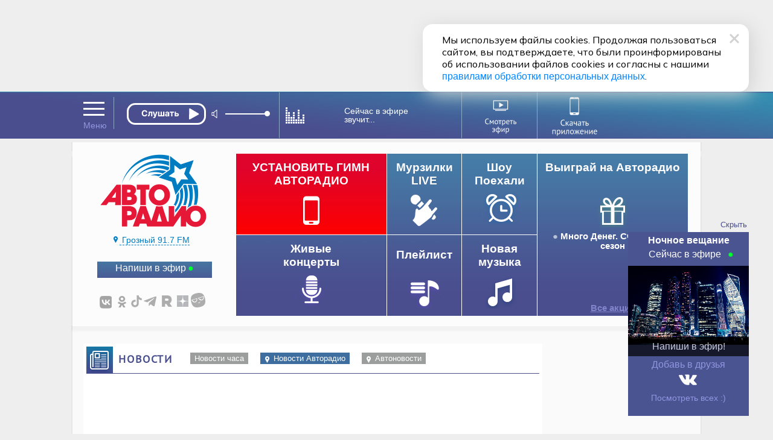

--- FILE ---
content_type: text/html; charset=utf-8
request_url: https://www.avtoradio.ru/arnews/city/479
body_size: 13057
content:
     
 
 
        
    
                                            
                                                                     
                         
<!DOCTYPE html>
<html lang="ru">
<head>
     
            
    <title>Новости Авторадио - Авторадио Грозный (Чеченская республика) 91.7 FM</title>
    <meta charset="UTF-8">
    <meta name="viewport" content="1016" />
    <meta name="description" content="Авторадио — Новости Авторадио">
    <meta name="keywords" content="АвторадиоНовости Авторадио">
    <link rel="image_src" href="https://www.avtoradio.ru/design/images/site-design/avtoradio-logo.jpg" />
    <meta property="og:image" content="https://www.avtoradio.ru/design/images/site-design/avtoradio-logo.jpg" />
    <meta property="og:title" content="Авторадио — Новости Авторадио" />
    <meta property="og:description" content="Авторадио — Новости Авторадио Авторадио — Новости Авторадио" />
    <link rel="icon" href="https://www.avtoradio.ru/favicon.ico" type="image/png">
    <link rel="apple-touch-icon-precomposed" href="/design/images/icons/apple-touch-icon-precomposed.png"/>
    <link rel="apple-touch-icon" sizes="152x152" href="/design/images/icons/touch-icon-ipad.png">
    <link rel="apple-touch-icon" sizes="180x180" href="/design/images/icons/touch-icon-iphone-retina.png">
    <link rel="apple-touch-icon" sizes="167x167" href="/design/images/icons/touch-icon-ipad-pro.png">       
        
    <script src="https://yastatic.net/pcode/adfox/loader.js"></script>
        <script type="text/javascript" src="https://s3.wi-fi.ru/mtt/configs/sites/avtoradio.js" async nocache></script>
<script>
document.addEventListener('DOMContentLoaded', function(){
    try {
        if (window.MTT) {
            window.MTT.dmp({ useSegments: true });
            function TMPCounter(path){
                let img = document.createElement("IMG");
                img.src = path;
                img.height = 1;
                img.width = 1;
                img.style.display = 'none';
                document.body.appendChild(img);
            }
            TMPCounter('https://tms.dmp.wi-fi.ru/?dmpkit_cid=81460eb5-647b-4d9b-a3e3-7863f294c3da&dmpkit_evid=ab914581-c2bd-45ef-9242-3128c73c48c5&g_adv=gpm_partners');
            TMPCounter('https://d.wi-fi.ru/b/v1/sync?cb=google&mti=1');
            TMPCounter('https://d.wi-fi.ru/b/v1/sync?cb=otm&mti=1');
            TMPCounter('https://d.wi-fi.ru/b/v1/sync?cb=yandex&mti=1');
            TMPCounter('https://d.wi-fi.ru/b/v1/sync?cb=dmp&mti=1');
        }
    } catch (error) {
        console.error(error);
    }
});
</script> 
<link rel="stylesheet" href="https://cdn2.avtoradio.ru/design/include/min/avtoradio_animation.min.css?v=1760346825">
<link rel="stylesheet" href="https://cdn0.avtoradio.ru/vendorjs/jquery-ui/jquery-ui.min.css?v=1711527093"><script type="text/javascript">(window.Image ? (new Image()) : document.createElement('img')).src = location.protocol + '//vk.com/rtrg?r=u*el*CJn8B4tNXkeseSF*HfeZ*AOvY3X85P2/Z6Nn2/fnVJ*iNs23wiLVepmteloKaqfMtpym0V9P4OELvLrIiMDj3S0r*2LA9Y7JpSUqZlVJZfcSrPNXlpu8gus*a8AwTUlhvlAiSW5Iq55yIvZrHhChP*hWepiZtD/lziOtFM-&pixel_id=1000038871';</script>
</head>
<body   >
<style>
.D_Top{margin:1px auto;max-width: 1024px;width: 100%;height: 150px;}
/*.D_Top.move {display:none}*/
.block-menu-wrap{
    top: 84px !important;
	height: 316px;
}
.header.move{
    margin-top: 0px;
}
.block-menu-wrap.move{
	height: 316px;
    top: -100px;
}
.header{
    position: sticky !important;
}
.block-menu {
    margin-top: 25px;
}
</style>
<div class="D_Top">
    <div id="GPM_avtoradio_D_Top"></div>
</div><div class="pr wide ma block block-menu-wrapper ">
    <div class="block-menu-wrap wide pa "></div>
</div>
    
<div id="header" class="header wide pr">
    <div id="city-list-selector" class="city-slider pa">
    
    <style>
    .block-menu-logo {z-index:100 !important;}
    body {overflow-y: scroll !important;}
    .D_Top{display:block !important; }
</style></div> 
      <div class="header-block fix ma pr">
        <div class="header-menu icon-set pa" onMouseOver="MP.ShowBlock('header-menu-drop');"  onMouseOut="MP.HideBlock('header-menu-drop'); "></div>
        
              
      
            	      
                        
      <div class="header-player pa z100" id="main-radio">
    
            <div class="header-player-block pr">
    <div class="header-player-text pa  ml5">  </div>
    <div class="header-player-upp pa">
        <div class="radio-player pa">
            <div class="mefir_player">
                                                                                                                                            <div class="mplayer-wraper"> 
    	<div
    	    class="mplayer-block-play"
    	    
	    >
            <button
    	        class="toggleplayer play left" 
    	        type="button"
    	        data-player-button="avtoradio-main-player"
                                    onclick="ym(50976755,'reachGoal','clickPlayMainAvtoradio'); return true;"
                            ></button>
    	</div>
    	        	
    	        	<div class="mplayer-block-volume" id="volume-avtoradio-main-player">
        	    <div id="soundSlider-block">
                    <div class="player-volume">
                        <button class="icon icon-volume" data-volume-icon="avtoradio-main-player"></button>
                        <div class="sliderStrip  left" data-volume="avtoradio-main-player">
                            <div class="sliderBack" data-volume-line="avtoradio-main-player"></div>
                            <button class="sliderThumb" data-volume-button="avtoradio-main-player" type="button"></button>
                        </div>
                    </div>
                </div>
        	</div>
    	    	    </div>
                
                    <script src="//x.instreamatic.com/mark/idsync.js?site_id=346"></script>
    <script src="https://cdn2.avtoradio.ru/static/js/library/mills/dist/mills.1.4.6.min.js"></script>
    <script>
        try {
            document.addEventListener("DOMContentLoaded", function() {
                const options = {
                    place: 44,
                    advInterval: 600, 
                    repeatInterval: 60, 
                    actionsLimit: 20, 
                    titlesTrigger: false, 
                    fadeOverlay: 200, 
                    hideBannerInterval: 35, 
                    VASTRequestTimeout: 3000, 
                    bannerBottomMargin: 100, 
                    playerVolume: 95, 
                    // allowContent: [`stream`, `sample`, `podcast`], 
                    partners: [
                                                {
    "link": "https://yandex.ru/ads/adfox/271868/getCode?p1=cbuuq&p2=gaxi",
    "counters": {},
    "partnerName": "Name",
    "content": "",
    "partnerID": 1127,
    "placeID": 44
},                                                {
    "link": "https://yandex.ru/ads/adfox/277740/getCode?p1=dkdox&p2=gdol",
    "counters": {},
    "partnerName": "GPMAdv",
    "content": "",
    "partnerID": 4531,
    "placeID": 44
}                                            ]
                };
                new Mills(options);
                MillsChecker = () => {
                    document.addEventListener(`millsQuery`, ({ detail: { data = {}}}) => {
                        const { partnerName } = data;
                        console.log(`Отправляем запрос к партнеру ${partnerName}`);
                    });
                    document.addEventListener(`millsQueryEmpty`, ({ detail: { data = {}}}) => {
                        const { partnerName } = data;
                        console.log(`Пришел пустой ответ от партнера ${partnerName}`);
                    });
                    document.addEventListener(`millsQueryError`, ({ detail: { data = {}}}) => {
                        const { partnerName } = data;
                        console.log(`Ошибка запроса к партнеру ${partnerName}`);
                    });
                    document.addEventListener(`millsStart`, ({ detail: { data = {}}}) => {
                        const { partnerName } = data;
                        console.log(`Проигрываем рекламный блок от партнера ${partnerName}`);
                    });
                    document.addEventListener(`millsEnd`, ({ detail: { data = {}}}) => {
                        const { partnerName } = data;
                        console.log(`Закончили проигрывать рекламный блок от партнера ${partnerName}`);
                    });
                    document.addEventListener(`millsPlay`, ({ detail: { data= {}}}) => {
                        const { partnerName } = data;
                        console.log(`Продолжили воспроизведение после паузы у партнера ${partnerName}`);
                    });
                    document.addEventListener(`millsPause`, ({ detail: { data = {}}}) => {
                        const { partnerName } = data;
                        console.log(`Поставили на паузу воспроизведение рекламного блока от партнера ${partnerName}`);
                    });
                    document.addEventListener(`millsFirstQuartile`, ({ detail: { data = {}}}) => {
                        const { partnerName } = data;
                        console.log(`Проиграли 1/4 рекламного блока от партнера ${partnerName}`);
                    });
                    document.addEventListener(`millsMidpoint`, ({ detail: { data= {}}}) => {
                        const { partnerName } = data;
                        console.log(`Проиграли 1/2 рекламного блока от партнера ${partnerName}`);
                    });
                    document.addEventListener(`millsThirdQuartile`, ({ detail: { data = {}}}) => {
                        const { partnerName } = data;
                        console.log(`Проиграли 3/4 рекламного блока от партнера ${partnerName}`);
                    });
                    document.addEventListener(`millsTimeout`, ({ detail: { data = {}}}) => {
                        const { partnerName } = data;
                        console.log(`Рекламный блок пропущен из-за таймаута`);
                    });
                };
                document.addEventListener(`DOMContentLoaded`, () => {
                    MillsChecker();
                });                     
            });
        } catch (error) {
            console.error(error);
        }
    </script>
            </div>
        </div>
    </div>
    <div class="header-player-city pa point"  ><a href="#main-radio-select" class="toggle"></a>
    </div>
</div>
<div class="header-player-listern pa">
    
</div>
<style>
#soundSlider-block{
    height: 1px;
}
.mefir_player .mplayer-block-play .stop, 
.mefir_player .mplayer-block-play .pause, 
.mefir_player .mplayer-block-play .play {
  width: 132px;
  height: 36px;
}
.mefir_player .mplayer-block-volume {
  width: 45%;
  height: 1px;
}
.radio-player {
  top: -4px;
  left: 10px;
  width: 269px !important;
  overflow: hidden;
}
.mefir_player .mplayer-block-play {
  width: 36px;
  text-align: center;
}
.mefir_player .mplayer-wraper {
  width: 253px;
  position: relative;
  height: 40px  !important;
  overflow: inherit;
}
.mefir_player #soundSlider-block .player-volume {
  margin: 13px 0px 0px 120px !important;
  height: 26px;
}
.radio-player {
  top: 5px;
  left: -110px;
  width: 269px !important;
  overflow: inherit;
}
.mefir_player .mplayer-block-play .play::before {
  font-family: inherit !important;
  content: '';
  text-align: center;
  width: 131px !important;
  display: block;
  height:36px;
  background: url('/design/images/site-design/online/play_ar.svg') no-repeat;
  margin: 2px 0 0 12px;
}
.mefir_player .mplayer-block-play .toggleplayer:not(.play)::before,
.mefir_player .mplayer-block-play .stop::before,
.mefir_player .mplayer-block-play .pause::before {
  font-family: inherit !important;
  content: '';
  text-align: center;
  width: 131px !important;
  display: block;
  height:36px;
  background: url('/design/images/site-design/online/stop_ar.svg') no-repeat;
  margin:2px 0 0 12px;
}
</style>
    
        
    <!-- IS HLS = 1 -->
    <!-- GLOB: 479 https://hls-01-gpm.hostingradio.ru/avtoradio8712/playlist.m3u8 -->
    
    <audio
        data-player="avtoradio-main-player"
        data-playlist="https://hls-01-gpm.hostingradio.ru/avtoradio8712/playlist.m3u8"
        data-idstation="479"
                                data-station="avtoradio8712"
            data-source="metadata"
            data-source-offset="0"
            data-source-type="channel"
                data-player-channel="Avtoradio"
        data-prefixchannel="www.avtoradio.ru"
        data-outreach="true"
        
        data-typecontent="stream"
        data-volume="100"
        data-counters="streamStart:50976755:clickOnTurnOnButton"
        preload="none"
    ></audio>
</div>        <div class="header-nowefir pr">
    <div id="header-nowefir"  class="point pr">
        
    
        
    <img class="equalizer pa" src="/design/images/site-design/equalizer.gif">
    
    	      
     
             
    <div class="TitleSongAir header-nowefir-songtitle l60  none" data-callback="Avtoradio.parseTitleSong" data-prefixchannel="www.avtoradio.ru" data-idstation="479" data-sourse="websockets">Сейчас в эфире <br>звучит...</div>
    </div>
            <style>
        .equalizer      {display:block !important;}
        .TitleSongAir   {display:block;cursor:default;display:flex !important;align-content:center;justify-content:center;flex-wrap: wrap;}
        .header-nowefir {cursor:default;border-right: solid 1px #8ba9c6 !important;}
        .header-nowefir, .header-player {border-left: solid 1px #8ba9c6 !important;}
        .city-slogan    {display:none  !important;}
        .header-menu, .point, .radio-button.play {cursor: default;}
        </style>
    </div>        
        
        <div class="header-transl pr" id="header-studia">
                <a href="/onair-video">
                    <img class="icon pr" src="/design/images/site-design/header/header-studia.svg" width="120" height="60" alt="Смотреть эфир">
                </a>
            </div>
            
            
            <a 
                href="https://www.avtoradio.ru/apps" 
                onclick="ym(50976755,'reachGoal','ClikcDownloadappmenu'); return true;"
                class="header-smart pr" 
            >
                <img src="/design/images/site-design/header/DownloadApp.svg" alt="Скачать приложение">
            </a>
        
            
    
    
    
    
    
    
    
    
    
    
    
    
    
    
    
    
    
        
        
        
        <link rel="stylesheet" href="https://www.avtoradio.ru/static/js/library/player/examples/styles.css">
<link rel="stylesheet" href="/design/include/site-design/player_subchannel.css?v=1769048653">
<div class="header-player-subchannel disabled pr">
    <div class="header-player-text-subchannel pa">Слушать Online</div>
    <div class="header-player-stream pa z100">
        <button
            class="go_to_stream"
            type="button"
            
            data-player-button="avtoradio-main-player"
            data-return-button="true"
        >← Слушать эфир</button>
    </div>
</div>
<style>
.header-player-text-subchannel {
       font-size: 10px;
        top: 48px;
        left: 8px;
}
.header-player-subchannel {
        background: none;
}
.go_to_stream {
    position: relative;
    top: 46px;
    left: 160px;
}
#header.move .header-player-subchannel{
    z-index: 1 !important;
    height: 1px;
}
.header-player-subchannel {
  height: 1px !important;
}
#header .header-player-subchannel {
  top: -64px;
    z-index: 1 !important;
    height: 1px !important;
}
.header-player {
    height: 53px;
}
.header-player-listern { display: none; }
</style>    </div>
</div>
    <style>
        .header-nowefir {
          top: 0px !important;
        }
        .header {
            height: 78px;
        }
        .header-smart, .header-smart:hover {
              top: 3px;
              width: 108px;
              left: 321px;
        }
        #header.move .header-smart {
              left: 460px;
              opacity: 1;
        }
        #header.move .header-transl {
          left: 480px;
          top: 0px;
          transition: all .2s ease-in;
          border-right: solid 1px #8ba9c6;
        }
        .header-transl {
          border-right: solid 1px #8ba9c6;
          width: 120px;
          height: 70px !important;
          top: 1px;
          left: 328px;
          color: #fff;
          text-align: right;
          vertical-align: middle;
          display: table-cell;
          transition: all .5s ease-in;
          z-index: 4;
        }
        .header-nowefir {
          top: -2px;
        }
        
        .header-transl a {
          height: 53px;
          margin: 0px;
          padding: 0px;
          width: 40px !important;
          vertical-align: middle;
          display: table-cell;
          z-index: 102;
          left: 0px   !important;
          position: relative;
        }
        .header-transl .icon{
            left: 0px;
            top: 2px;
            width: 120px;
            height: 70px;
        }
        .header-search {
          width: 23px;
          height: 30px;
          right: 0px;
          top: 24px;
          vertical-align: middle;
          display: table-cell;
        }
        #header .header-smart {
          opacity: 1 !important;
          left: 320px;
        }
    </style>
<style>
/*** ПЛЕЕР ЭФИРА ***/
/***ползунок со звуком-***/
.mefir_player #soundSlider-block .player-volume {margin: 13px 0px 0px 161px;}
.mefir_player #soundSlider-block .player-volume .icon-volume {color: #fff;width:auto;height:auto;font-style:normal;display:inline-block;width:20px;cursor:pointer;}
.mefir_player #soundSlider-block .player-volume .icon-volume:before {
    font-family:inherit;  speak: inherit; font-style: inherit; 
    font-weight: inherit; font-variant: inherit; text-transform: inherit; line-height: inherit;
    -webkit-font-smoothing: antialiased; -moz-osx-font-smoothing: grayscale; content: '';
    background: url('/static/js/library/player/examples/speaker.svg') no-repeat !important;
    filter: invert(100%);
    width: 14px;
    height: 14px;
    display: block;
}
.mefir_player #soundSlider-block .player-volume .icon-volume.icon-volume-off {height:auto;font-style:inherit;}
.mefir_player #soundSlider-block .player-volume .icon-volume.icon-volume-off:before {
    font-family:inherit; speak: inherit; 
    font-style: inherit; font-weight: inherit; 
    font-variant: inherit; text-transform: inherit; line-height: inherit; 
    -webkit-font-smoothing: antialiased; -moz-osx-font-smoothing: grayscale;content: '';
    background: url('/static/js/library/player/examples/mute.svg') no-repeat !important;
    filter: invert(100%);
    width: 14px;
    height: 14px;
    display: block;
}
.mefir_player #soundSlider-block .sliderStrip {display:inline-block;border-radius: 5px; width: 65px; position: relative; height: 2px; margin: -10px 0 0 25px; cursor: pointer; background-color: #697DAB;display: block;}
.mefir_player #soundSlider-block .sliderThumb {width: 9px; height: 9px; border-radius: 50%; position: absolute; left: 0; top: -4px; cursor: pointer;  background-color: #fff; }
.mefir_player #soundSlider-block .sliderThumb:hover {box-shadow: inherit;}
.mefir_player #soundSlider-block .sliderThumb:active {background-color: #fff;}
/***кнопка play_pause-***/
.mefir_player #soundSlider-block .sliderBack {width: 0%; height: 2px; position: absolute; left: 0; top: 0; background-color: #fff; }
.mefir_player .mplayer-block-play .stop, 
.mefir_player .mplayer-block-play .pause, 
.mefir_player .mplayer-block-play .play {color:#fff;font-size:28px;display:block;width: 29px;height: 29px;}
.mefir_player .mplayer-block-play .stop:hover, 
.mefir_player .mplayer-block-play .pause:hover, 
.mefir_player .mplayer-block-play .play:hover {text-decoration:none;border-bottom:none;}
.mefir_player .mplayer-block-play .stop:active, 
.mefir_player .mplayer-block-play .pause:active, 
.mefir_player .mplayer-block-play .play:active {color:#90C5F7;text-decoration:none;border-bottom:none;-webkit-transition: all 40ms ease-in-out;-moz-transition: all 40ms ease-in-out;-o-transition: all 40ms ease-in-out;transition: all 40ms ease-in-out;}
.mefir_player .mplayer-block-play .play:before {font-family:inherit  !important;  speak: none; font-style: normal; font-weight: normal; font-variant: normal; text-transform: none; line-height: 1;
   -webkit-font-smoothing: antialiased; -moz-osx-font-smoothing: grayscale;content: '';text-align:center;}
.mefir_player .mplayer-block-play .stop:before,
.mefir_player .mplayer-block-play .pause:before {font-family:inherit;  speak: none; font-style: normal; font-weight: normal; font-variant: normal; text-transform: none;  line-height: 1; -webkit-font-smoothing: antialiased; -moz-osx-font-smoothing: grayscale;content: '';text-align:center;}
.mefir_player .mplayer-block-play .left {float: left;}
/***каркас плеера-***/
.mefir_player .mplayer-wraper {width:253px;position:relative;height:36px;overflow:hidden;}
.mefir_player .mplayer-wraper:after, 
.mefir_player .mplayer-wraper:before {display: table;content: " ";-webkit-box-sizing: border-box;-moz-box-sizing: border-box;box-sizing: border-box;clear: both;}
.mefir_player .mplayer-block-play, 
.mefir_player .mplayer-block-volume {float:left; height:1px;}
.mefir_player .mplayer-block-play {width:30px;text-align:center;}
.mefir_player .mplayer-block-volume {width:45%;}
</style>     
 
 
        
    
                                            
                                                                <div class="block-menu wide">
    <div class="block-menu-block fix ma pr">
        <a href="/radio/city/479" class="noajax" id="menu_link_ar_logo">
            <div id="ar_logo" class="block-menu-logo pa">
                <img src="/design/images/site-design/avtoradio-logo.png" class="header_logo">
            </div>
        </a>
        <div class="block-menu-city pa">
    
    <div class="block-menu-city-block pts-r ma"  onClick="MP.showpreloadingimage = false;return MP.LoadContent('/city-selector-by-region','city-list-selector');">
    <i class="icon-set geo"></i><span class="city-active">
                    Грозный 91.7 FM
        </span>
    </div>
</div> 
        <style>.icon-set {background-image: url('/design/images/site-design/icon-set.png?v=19');}
        .block-menu .block-menu-snet i.vk:hover {width:34px;background-position:-267px -26px;} </style>
        <div class="block-menu-snet pa">
            <i class="subscribe"><a href="/feedback/city/479">Напиши в эфир</a></i>
            <div class="clear h30"></div>
            <i class="icon-set vk"><a href="https://vkontakte.ru/avtoradio" class="noajax" target="_blank"></a></i>
            <i class="icon-set ok"><a href="https://www.odnoklassniki.ru/group/51027731349594" class="noajax" target="_blank"></a></i>
            
            
            
            <i class="icon-set tt"><a href="https://www.tiktok.com/@avtoradio" class="noajax" target="_blank"></a></i>
            <i class="icon-set tg"><a href="https://t.me/Avtoradioru" class="noajax" target="_blank"></a></i>
            
           
            <i class="icon-set rt"><a href="https://rutube.ru/channel/607542" class="noajax" target="_blank"></a></i>
            <i class="icon-set yz"><a href="https://dzen.yandex.ru/avtoradiomoscow" class="noajax" target="_blank"></a></i>
            <a class="icon-yappy" href="https://yappy.media/s/p_58ABDNzcoqCJhbGbEXd0HL" class="noajax" target="_blank"><i></i></a>
            
        </div>
        <div id="block-menu-setka" class="menu-setka pa ">
            <div class="menu-setka-fix">
                <div class="menu-setka-block x4 pr">
                    <div class="h50 clear">Выиграй на Авторадио</div> <i class="icon-set-m gift"></i>
                            <div class="menu-setka-action-list">
                                
    
                                                                        
                                                                        
                                                                                                                                                                    <p><a href="https://www.avtoradio.ru/money" class="noajax">Много Денег. Счастливый сезон</a></p>
                                                                    
                                
                                    
                                
                                
                                
                                
                                
                                
                                
                                
                                    
                                    
                                
                                
                                
                                
                                
                            <div class="pa small"><a href="/promo_actions">Все акции</a></div>
                            </div>
                </div>
                
                
                                                            
                        <style>
                            .icon-set-m.money {background:url('/design/images/site-design/phone-set-auto.gif') center center no-repeat;}
                            #block-menu-setka .menu-setka-block i.money {background-position: 0px 0px;width: 66px;}
                        </style>
    
                        <div class="menu-setka-block x2"  style="background: #df042c;background: -moz-linear-gradient(top,  #df042c 18%, #fe0000 100%);background: -webkit-linear-gradient(top,  #df042c 18%,#fe0000 100%);background: linear-gradient(to bottom,  #df042c 18%,#fe0000 100%); filter: progid:DXImageTransform.Microsoft.gradient( startColorstr='#df042c', endColorstr='#fe0000',GradientType=0 ) !important;">
                            <a 
                                href="https://www.avtoradio.ru/money?utm_source=avtoradio&utm_medium=button&utm_campaign=website&utm_term=block-menu&utm_content=149"
                                onclick="ym(50976755,'reachGoal','ClickongimnPC'); return true;"
                                class="noajax menu-setka-block-link"
                            ></a>
                            <div class="h50 clear up">Установить гимн<br>Авторадио</div>
                            <i class="icon-set-m money mt5"></i>
                        </div>
                                                    
                
                
                
              
                <div class="menu-setka-block x1">
                    
                    <a href="/murzilki/city/479" class="menu-setka-block-link"></a>
                    <div class="h40 clear">Мурзилки LIVE</div><i class
                    ="icon-set-m murzilki mt15"></i>
                </div> 
                
                 
                
               
                <div class="menu-setka-block x1">
                    <a href="/driveshow/city/479" class="menu-setka-block-link"></a>
                    <div class="h40 clear">Шоу<br>Поехали</div>
                    <i class="icon-set-m driveshow mt10"></i>
                </div>
                
                
                
               
                
                
                
                
                
                
                <div class="menu-setka-block x2">
                    <a href="/video/city/479" class="menu-setka-block-link"></a>
                    <div class="h40 clear">Живые  <br>концерты</div>
                    <i class="icon-set-m liveconcert mt10"></i>
                </div>
                
                <div class="menu-setka-block x1">
                    <a href="/playlist/city/479" class="menu-setka-block-link"></a>
                    <div class="h40 clear mt10">Плейлист</div><i 
                    class="icon-set-m playlist"></i>
                </div>
            
                <div class="menu-setka-block x1">
                    <a href="/newmusic/city/479" class="menu-setka-block-link"></a>
                    <div class="h50 clear">Новая <br>музыка</div>
                    <i class="icon-set-m music"></i>
                </div>
               
                
                
                
                
            </div>
        </div>
    </div>
</div><div id="layout">
        <div class="pr lay-wrap ">
        <div class="content fix ma  z100">
                <div class="h10"></div>
                            <div class="fix-left ma mt30 mb40 p5" id="content-target" role="main">
                         
 
 
        
    
                                            
                                                                                
                                                                                                                                                                                                                                                                                                                                                                                                                                                                                                                                                                                                                                                                                        
    <div class="block-lable wide pr ">
        <i class="icon-set news fl"></i><h1 class="block-header  fl up">Новости</h1>
        
        <div class="button-grey fl ml20 mt10"><a href="/shortnews/city/479">Новости часа</a></div>
        
        <div class="button-blue fl ml20 mt10"><a href="/arnews/city/479"><i class="icon-set geo-white fl"></i>Новости Авторадио</a></div>
        <div class="button-grey fl mt10 ml20"><a href="/arnewsauto/city/479"><i class="icon-set geo-white fl"></i>Автоновости</a></div>
    </div>
    <div class="page-arnews mt20 wide" id="page-arnews-wrapper">
        
                
                
             
 
 
        
    
                                            
                                                                    </div>
    
            <center>
    <div id="loader-click" class="mb40 ma clear">
        <div class="clear h40"></div>
         Загрузить ещё <i class="icon-set ico-click fr"></i>
    </div>
</center>
 <script>
 document.addEventListener('DOMContentLoaded', function(){
     $("#loader-click").loader({
        action: "click",
        parameter: "page",
        contentWrapper: "#page-arnews-wrapper",
        href: "/page-arnews-wrapper"
    });
            Avtoradio.loadMoreTrigger();
     });
</script>
<style>
    #loader-click {width:210px;}
</style>                
                 <style>.age-index {display:none;} </style>                
                
                
                
                
                                
                
                            </div>
           
            <div class="fix-right ma mt30 mb40 pr">
                 
                 
                 
                 
                <div class="D_240x400-1 outreach mb20">
    <div id="GPM_avtoradio_D_240x400_1"></div>
</div> 
                <div id="right-snet"  class="right-snet-fix ">     
                  <div class="mb20" id="vk_groups" mode="2" width="240" height="350" color1='ffffff' color2='B0B0B0' color3='#387FA9' group_id="383476"></div>
                </div>
                 
            </div>
            <div class="clear"></div>
        </div>
            </div>
</div>
     
 
 
        
    
                                            
                                                                    
        <div class="fix1004 ma pr drop"> 
             
 
 
        
    
                                            
                                                                <ul role="navigation" id="header-menu-drop" class="header-menu-drop fixed"  onMouseOver="return MP.ShowBlock('header-menu-drop');"  onMouseOut="return MP.HideBlock('header-menu-drop'); ">
    <li role="menuitem">
                    <a href="/contact/city/479">О нас</a>
            </li>
    <li role="menuitem"><a href="/foto/city/479">Фото</a></li>
    <li role="menuitem"><a href="/video/city/479">Видео</a></li>
    <li role="menuitem"><a href="/shortnews/city/479">Новости</a></li>
    <li role="menuitem"><a href="/team/city/479">Ведущие</a></li>
    <li role="menuitem"><a href="/promo_actions">Акции и конкурсы</a></li>
    <li role="menuitem"><a href="https://www.avtoradio.ru/money" target="_blank">Игра "Много денег"</a></li>
    <li role="menuitem"><a href="/programs/city/479">Программы</a></li>
    <li role="menuitem"><a href="/driveshow/city/479">Поехали</a></li>
    <li role="menuitem"><a href="/murzilki/city/479">Мурзилки LIVE</a></li>
    <li role="menuitem"><a href="http://disco80.ru" target="_blank">Дискотека 80-х</a></li>
    <li role="menuitem"><a href="/video/kw1/402379/city/479">Живые концерты</a></li>
    
    <li role="menuitem"><a href="/newmusic/city/479">Новая музыка</a></li>
    <li role="menuitem"><a href="/playlist/city/479">Плейлист</a></li>
    <li role="menuitem"><a href="/adv/city/479">Реклама на радио</a></li>
    
</ul>    </div>
    <style>
        .fix1004.drop {z-index:300;height:1px;top:0px;}
    </style>
    
    
    <div class="dj-now-wrap" id="dj-onair">
                 
 
 
        
    
                                            
                                                                <div class="dj-now pr ma tac">
    <div class="dj-close pa  w25p">
        <a href="/dj-hide" onClick="MP.showpreloadingimage = false;return MP.LoadContent(this,'dj-onair');" class="noajax blue fade nl">Скрыть</a>
    </div>
    
    <div class="clear h5"></div>
    <div class="tac white"><b>Ночное вещание</b></div>
    <div class="tac white mt5 w75p ma">Сейчас в эфире<div class="onair animated infinite fr pulse"></div></div>
    
        <div class="dj-foto-wrap pr mt10">
                <img src="/vardata/modules/lenta/images/620000/611287_2_1476790624.jpg" width="200" class="foto pa">
                <div class="write-to-dj pa wide"><a href="/feedback/city/479" class="line white ma">Напиши в эфир!</a></div>
        </div>
        
    <div class="frends-with-dj mt5 wide blue-light fl">Добавь в друзья</div>
    <div class="clear"></div>
    <div class="dj-frend-link ma tac">
    
       
        <a href="<p>https://vk.com/avtoradio</p>" class="noajax dj-vk icon-set block fade fl" target="_blank"></a>                        </div>
    <div class="small wide blue-light mt5"><a href="/team" class="blue-light line">Посмотреть всех :)</a></div>
</div>    </div> 
    
    
       
        
    
           
        
     
    
    
    
    
    
    
    
    
    
    
    
    
    
            
        
        <div class="wide info-block  ">
    <div class="fix ma info-p pr">
        
            <div class="media">
    <a href="/api/outreach/go/3370/2" target="_blank" class="noajax"><img src="/vardata/modules/outreach/file/3370/60727c8e9f7496cf276808c3a45f1c73.png" class="transparent-b" alt="sponsor"></a></div>
        
    <img src="/api/outreach/stat/3370/2/spacer.png" width="1" height="1" style="position:absolute; top:0px; left:-9000px; border: 0px;" alt="counters">
    
                   
        </div>
    </div>
    <div class="footer wide  ">
        <div class="footer-block fix ma pr">
            
            
            
            <div class="white small fr pa age">12+</div>
            
            
            
            <div class="w45p pl20 pt20  fr counters">
                <div class="counters_block">
    <img height='0' width='0' alt='' src='https://px.adhigh.net/p/cm/qvnt?u=avtoradio'>
        
    <!-- tns-counter.ru -->
    <script>
    	(function(win, doc, cb){
    		(win[cb] = win[cb] || []).push(function() {
    			try {
    				tnsCounterVkpm_ru = new TNS.TnsCounter({
    				'account':'vkpm_ru',
    				'tmsec': 'avtoradio_total'
    				});
    			} catch(e){}
    		});
    
    		var tnsscript = doc.createElement('script');
    		tnsscript.type = 'text/javascript';
    		tnsscript.async = true;
    		tnsscript.src = ('https:' == doc.location.protocol ? 'https:' : 'http:') + 
    			'//www.tns-counter.ru/tcounter.js';
    		var s = doc.getElementsByTagName('script')[0];
    		s.parentNode.insertBefore(tnsscript, s);
    	})(window, this.document,'tnscounter_callback');
    </script>
    <noscript>
    	<img src="//www.tns-counter.ru/V13a****vkpm_ru/ru/UTF-8/tmsec=avtoradio_total/" width="0" height="0" alt="">
    </noscript>
    <!--/ tns-counter.ru -->
    <!-- Yandex.Metrika counter -->
    <script>
       (function(m,e,t,r,i,k,a){m[i]=m[i]||function(){(m[i].a=m[i].a||[]).push(arguments)};
       var z = null;m[i].l=1*new Date();
       for (var j = 0; j < document.scripts.length; j++) {if (document.scripts[j].src === r) { return; }}
       k=e.createElement(t),a=e.getElementsByTagName(t)[0],k.async=1,k.src=r,a.parentNode.insertBefore(k,a)})
       (window, document, "script", "https://mc.yandex.ru/metrika/tag.js", "ym");
    
       ym(50976755, "init", {
            clickmap:true,
            trackLinks:true,
            accurateTrackBounce:true,
            webvisor:true
       });
    </script>
    <noscript><div><img src="https://mc.yandex.ru/watch/50976755" style="position:absolute; left:-9999px;" alt=""></div></noscript>
    <!-- /Yandex.Metrika counter -->
</div>            </div>
            <div class="h20"></div>
            
            <div role="contentinfo">
                <p class="small">© ООО «ГПМ Радио», 2026<br>
                Сетевое издание AVTORADIO.RU, регистрационный  номер <nobr>СМИ Эл № ФС77-81953 от 24.09.2021,</nobr> выдано Федеральной службой <nobr>по надзору в сфере связи,</nobr> информационных технологий и массовых коммуникаций (Роскомнадзор).</p>
                <p class="small">    
                Учредитель сетевого издания: Общество с ограниченной ответственностью «ГПМ Радио»<br>
                Главный редактор: Ипатова И.Ю.<br>
                Адрес электронной почты: <a class="white line" href="mailto:info@aradio.ru">info@aradio.ru</a><br>
                Номер телефона редакции: +7 (495) 937-33-67<br>
                По всем вопросам размещения рекламы на «Авторадио»<br>
                сейлз-хаус «ГПМ Реклама»: +7 (495) 921-40-41<br>
                E-mail: <a href="mailto:sales@gazprom-media.ru" class="white line">sales@gazprom-media.ru</a><br>
                <a href="https://gpmsaleshouse.ru" target="_blank" class="white line">https://gpmsaleshouse.ru</a></p>
            </div>
            
            <p class="small">При использовании материалов сайта гиперссылка на сайт обязательна</p>
            <p class="small">Адрес электронной почты для отправления досудебной претензии по вопросам нарушения авторских и смежных прав: <a  class="line white noajax" href="mailto:copyright@gpmradio.ru?subject=По вопросам нарушения авторских и смежных прав Авторадио">copyright@gpmradio.ru</a></p>
            <p class="small">На информационном ресурсе (сайте) применяются рекомендательные технологии (информационные технологии предоставления информации на основе сбора, систематизации и анализа сведений, относящихся к предпочтениям пользователей сети «Интернет», находящихся на территории Российской Федерации)</p>
            <p class="small"><a href="/antipirate" onclick="return expandIframe( this, {width: 650, height:500});" class="line white noajax">Более подробная информация для правообладателей</a></p>
            <p class="small"><a href="/avtoradio_rules" target="_blank" class="line white noajax">Правила участия в акциях, конкурсах, играх</a></p>
            <p class="small"><a href="/privacy_policy" class="line white noajax">Политика конфиденциальности</a></p>
            <p class="small"><a href="https://www.gpmradio.ru/design/images/sout_new/sout_result.pdf" class="line white noajax" target="_blank">Результаты СОУТ</a></p>
            
            
            
            <div class="clear h40"></div>
            
            <div class="footer-menu" role="menu">
                <ul class="w16p fl">
                    <li role="menuitem"><b>О нас</b></li>
                    <li role="menuitem"><a href="/station/city/479" class="white ">О радиостанции</a></li>
                    <li role="menuitem"><a href="/team/city/479" class="white ">Команда</a></li>
                    <li role="menuitem"><a href="/contact/city/479" class="white ">Контакты</a></li>
                    
                    <li role="menuitem"><a href="#"  onclick="MP.showpreloadingimage = false;return MP.LoadContent('/city-selector-by-region','city-list-selector');" class="white noajax">Города вещания</a></li>
                    <li role="menuitem"><a href="/broadcast/city/479" class="white ">Сетка вещания</a></li>
                    <li role="menuitem"><a href="/history/city/479" class="white ">История</a></li>
                    <li role="menuitem"><a href="http://www.varin.aradio.ru" target="_blank" class="white ">Александр Варин</a></li>
                    <li role="menuitem"><a href="/offer/city/479" class="white ">Оферта</a></li>
                </ul>
                
                
                <ul class="w18p fl">
                    <li role="menuitem"><a href="/programs/city/479" class="white "><b>Программы</b></a></li>
                    <li role="menuitem"><a href="/murzilki/city/479" class="white ">Мурзилки Live</a></li>
                    <li role="menuitem"><a href="/driveshow/city/479" class="white ">Драйв-шоу Поехали</a></li>
                    <li role="menuitem"><a href="/feedback/city/479" class="white ">Авторадио поздравляет</a></li>
                </ul>
                
                <ul class="w16p fl">
                    <li role="menuitem"><b>Музыка</b></li>
                    <li role="menuitem"><a href="/newmusic/city/479" class="white ">Новая музыка</a></li>
                    <li role="menuitem"><a href="/playlist/city/479" class="white ">Плейлист</a></li>
                </ul>
                
                <ul class="w16p fl">  
                    <li role="menuitem"><b>Новости</b></li>
                    <li role="menuitem"><a href="/arnews/city/479" class="white noajax">Новости Авторадио</a></li>
                    <li role="menuitem"><a href="/shortnews/city/479" class="white noajax">Новости часа</a></li>
                                        <li role="menuitem" class="mt30"><b>Медиа</b></li>
                    <li role="menuitem"><a href="/video/city/479" class="white ">Видео</a></li>
                    <li role="menuitem"><a href="/foto/city/479" class="white ">Фото</a></li>
                </ul>
                
                <ul class="w18p fl">
                    <li role="menuitem"><a href="/win/city/479" class="white "><b>Акции и конкурсы</b></a></li>
                    
                    
                                                
                                                
                                                                            
                            <li role="menuitem"><a href="https://www.avtoradio.ru/money/city/479"  class="white noajax">Много Денег. Счастливый сезон</a></li>
                                            
                    
                    
                    
                    
                    
                    
                    
                    
                    
                    
                    
                    
                    
                    
                    
                    
                    
                    
                    
                    
                         
 
 
        
    
                                            
                                                                                                                                                                                                                                                                                                                                                                                                                                                                                                                                                                                                                                                                                                                                                                    
                                    </ul>
                
                <ul class="w16p fl">
                    <li role="menuitem"><b>Проекты</b></li>
                    <li role="menuitem"><a href="http://disco80.ru"  target="_blank" class="noajax white">Дискотека 80-х</a></li>
                    <li role="menuitem"><a href="/video/kw1/402379"  target="_blank" class="noajax white">Живые концерты</a></li>
                    <li role="menuitem"><a href="http://www.gpmradio.ru/press#magazine"  target="_blank" class="noajax white">Журнал Авторадио</a></li>
                    <li role="menuitem"><a href="https://www.avtoradio.ru/apps" class="footer-smart white noajax">Авторадио <nobr>в смартфоне</nobr></a></li>
<div id="smart-modal">
  <img src="/design/images/site-design/ar_widget_app.png" alt="Мобильное приложение «Авторадио» для смартфонов" title="Мобильное приложение «Авторадио» для смартфонов" class="fl  mt40" height="86" border="0" width="85">
  <div class="fl tac mt40 w50p p10">Мобильное приложение «Авторадио» для смартфонов</div>
  <a href="https://itunes.apple.com/ru/app/avtoradio-new/id952832425" target="_blank"  class="annimated imgzoom noajax">
  <img src="/design/images/site-design/ar_widget_app_as.png" alt="Мобильное приложение «Авторадио» iPhone" title="Мобильное приложение «Авторадио» iPhone" class="fl mt40 ml20" height="86" border="0"  width="85"></a>
  <a href="https://play.google.com/store/apps/details?id=ru.profmedia.avtoradio" target="_blank"  class="annimated imgzoom noajax">
  <img src="/design/images/site-design/ar_widget_app_gp.png" alt="Мобильное приложение «Авторадио» Android" title="Мобильное приложение «Авторадио» Android" class="fl  mt40 ml20" height="86" border="0"  width="85"></a>
</div>
<script>
var Avtoradio = Avtoradio || {};
Avtoradio.smartFooter = function() {
    $("#footer-smart").on("click", function() {
    var modal = $("#smart-modal").setModal({
        animate:true, 
        closeClass: "closeBtn", 
        defaultCss: false,
        
        onOpen: function() { $("#footer-smart").css("color", "#fff");  }, 
        onClose: function() {console.log("close"); $("#footer-smart").css("color", "#fff"); }});
    });
};
document.addEventListener(`DOMContentLoaded`, function(){
    Avtoradio.smartFooter();
});
</script>                </ul>
            
            </div>
    
        </div>
    </div>
    
<div id="sitestat">
    
    <img src="/api/seo/pageStat/cmVmZXJlcj0mdT1zdGF0Njk3MThhNGQzOThhMTEuOTk0NzAxMTcmdXJpPSUyRmFybmV3cyUyRmNpdHklMkY0Nzk=/stat.png" width="1" height="1">
</div>
<!-- 0.35066 196 //-->
<div id="outdated"></div>
<script src="/static/js/library/cookies/dist/cookies.min.js"></script>
<script src="https://cdn1.avtoradio.ru/design/include/min/outdated.min.js?v=1620156517"></script>
<script src="https://cdn0.avtoradio.ru/design/include/stream-counts.js?v=1629724411"></script>
<script src="https://cdn1.avtoradio.ru/static/js/library/player/dist/player.1.5.1.min.js?v=1768896957"></script>
<script src="https://cdn0.avtoradio.ru/design/include/min/common_new-player.min.js?v=1759830400"></script></body>
</html>

--- FILE ---
content_type: text/html; charset=utf-8
request_url: https://www.avtoradio.ru/page-arnews-wrapper?page=2
body_size: 91
content:
                                                                                                                                                                                                                                                                                                                                                                                                                                                                                                                                                                                                                                                                                    
     
 
 
                        
                
                            
                        

--- FILE ---
content_type: image/svg+xml
request_url: https://www.avtoradio.ru/design/images/site-design/online/play_ar.svg
body_size: 5281
content:
<svg width="131" height="36" viewBox="0 0 131 36" fill="none" xmlns="http://www.w3.org/2000/svg">
<path d="M14 1.5H117C123.904 1.5 129.5 7.09644 129.5 14V22C129.5 28.9036 123.904 34.5 117 34.5H14C7.09644 34.5 1.5 28.9036 1.5 22V14C1.5 7.09644 7.09644 1.5 14 1.5Z" stroke="white" stroke-width="3"/>
<path d="M33.8686 15.3828H31.6911C31.6513 15.1011 31.5701 14.8509 31.4474 14.6321C31.3248 14.41 31.1674 14.2211 30.9751 14.0653C30.7829 13.9096 30.5608 13.7902 30.3089 13.7074C30.0604 13.6245 29.7902 13.5831 29.4986 13.5831C28.9716 13.5831 28.5125 13.714 28.1214 13.9759C27.7304 14.2344 27.4271 14.6122 27.2116 15.1094C26.9962 15.6032 26.8885 16.2031 26.8885 16.9091C26.8885 17.6349 26.9962 18.2448 27.2116 18.7386C27.4304 19.2325 27.7353 19.6054 28.1264 19.8572C28.5175 20.1091 28.9699 20.2351 29.4837 20.2351C29.772 20.2351 30.0388 20.197 30.2841 20.1207C30.5327 20.0445 30.7531 19.9335 30.9453 19.7876C31.1375 19.6385 31.2966 19.4579 31.4226 19.2457C31.5518 19.0336 31.6413 18.7917 31.6911 18.5199L33.8686 18.5298C33.8123 18.9972 33.6714 19.4479 33.446 19.8821C33.224 20.313 32.924 20.6991 32.5462 21.0405C32.1716 21.3786 31.7242 21.647 31.2038 21.8459C30.6868 22.0414 30.1018 22.1392 29.4489 22.1392C28.5407 22.1392 27.7287 21.9337 27.0128 21.5227C26.3002 21.1117 25.7367 20.5168 25.3224 19.7379C24.9115 18.959 24.706 18.0161 24.706 16.9091C24.706 15.7988 24.9148 14.8542 25.3324 14.0753C25.75 13.2964 26.3168 12.7031 27.0327 12.2955C27.7486 11.8845 28.554 11.679 29.4489 11.679C30.0388 11.679 30.5857 11.7618 31.0895 11.9276C31.5966 12.0933 32.0457 12.3352 32.4368 12.6534C32.8279 12.9683 33.1461 13.3544 33.3913 13.8118C33.6399 14.2692 33.799 14.7929 33.8686 15.3828ZM34.9251 22L34.9151 20.3196H35.1687C35.3477 20.3196 35.5018 20.2765 35.631 20.1903C35.7636 20.1009 35.873 19.9567 35.9592 19.7578C36.0453 19.5589 36.1133 19.2955 36.163 18.9673C36.2127 18.6359 36.2459 18.2282 36.2624 17.7443L36.3867 14.3636H42.1935V22H40.1751V16.0291H38.2908L38.1715 18.3608C38.1417 19.0005 38.0638 19.5507 37.9379 20.0114C37.8152 20.4721 37.6445 20.8499 37.4258 21.1449C37.207 21.4366 36.9435 21.652 36.6353 21.7912C36.3271 21.9304 35.9691 22 35.5614 22H34.9251ZM44.8695 24.8636C44.601 24.8636 44.3491 24.8421 44.1138 24.799C43.8818 24.7592 43.6896 24.7079 43.5371 24.6449L44.0144 23.0639C44.263 23.1402 44.4867 23.1816 44.6855 23.1882C44.8877 23.1948 45.0617 23.1484 45.2076 23.049C45.3567 22.9496 45.4777 22.7805 45.5705 22.5419L45.6948 22.2188L42.9554 14.3636H45.1827L46.7637 19.9716H46.8432L48.4391 14.3636H50.6813L47.7132 22.8253C47.5707 23.2363 47.3768 23.5942 47.1316 23.8991C46.8896 24.2074 46.583 24.4444 46.2118 24.6101C45.8406 24.7791 45.3932 24.8636 44.8695 24.8636ZM51.7651 14.3636H53.7885V20.3196H55.9412V14.3636H57.9647V20.3196H60.1174V14.3636H62.1408V22H51.7651V14.3636ZM65.9602 22.1442C65.473 22.1442 65.0388 22.0597 64.6577 21.8906C64.2765 21.7183 63.9749 21.4647 63.7528 21.13C63.5341 20.7919 63.4247 20.371 63.4247 19.8672C63.4247 19.4429 63.5026 19.0866 63.6584 18.7983C63.8142 18.5099 64.0263 18.2779 64.2947 18.1023C64.5632 17.9266 64.8681 17.794 65.2095 17.7045C65.5542 17.6151 65.9155 17.5521 66.2933 17.5156C66.7375 17.4692 67.0954 17.4261 67.3672 17.3864C67.639 17.3433 67.8362 17.2803 67.9588 17.1974C68.0814 17.1146 68.1428 16.992 68.1428 16.8295V16.7997C68.1428 16.4848 68.0433 16.2412 67.8445 16.0689C67.6489 15.8965 67.3705 15.8104 67.0092 15.8104C66.6281 15.8104 66.3248 15.8949 66.0994 16.0639C65.8741 16.2296 65.7249 16.4384 65.652 16.6903L63.6932 16.5312C63.7926 16.0672 63.9882 15.6662 64.2798 15.3281C64.5715 14.9867 64.9477 14.7249 65.4084 14.5426C65.8724 14.357 66.4093 14.2642 67.0192 14.2642C67.4434 14.2642 67.8494 14.3139 68.2372 14.4134C68.6283 14.5128 68.9747 14.6669 69.2763 14.8757C69.5812 15.0845 69.8215 15.353 69.9972 15.6811C70.1728 16.0059 70.2607 16.3954 70.2607 16.8494V22H68.2521V20.9411H68.1925C68.0698 21.1797 67.9058 21.3902 67.7003 21.5724C67.4948 21.7514 67.2479 21.8923 66.9595 21.995C66.6712 22.0945 66.3381 22.1442 65.9602 22.1442ZM66.5668 20.6825C66.8783 20.6825 67.1534 20.6212 67.392 20.4986C67.6307 20.3726 67.8179 20.2036 67.9538 19.9915C68.0897 19.7794 68.1577 19.5391 68.1577 19.2706V18.4602C68.0914 18.5033 68.0002 18.5431 67.8842 18.5795C67.7715 18.6127 67.6439 18.6442 67.5014 18.674C67.3589 18.7005 67.2164 18.7254 67.0739 18.7486C66.9313 18.7685 66.8021 18.7867 66.6861 18.8033C66.4375 18.8397 66.2204 18.8977 66.0348 18.9773C65.8492 19.0568 65.705 19.1645 65.6023 19.3004C65.4995 19.433 65.4482 19.5987 65.4482 19.7976C65.4482 20.0859 65.5526 20.3063 65.7614 20.4588C65.9735 20.608 66.242 20.6825 66.5668 20.6825ZM71.1369 16.0291V14.3636H78.0574V16.0291H75.5964V22H73.5779V16.0291H71.1369ZM80.6687 16.7102H82.9506C83.9615 16.7102 84.7504 16.9522 85.3171 17.4361C85.8839 17.9167 86.1673 18.5597 86.1673 19.3651C86.1673 19.8887 86.0397 20.3494 85.7844 20.7472C85.5292 21.1416 85.1613 21.4498 84.6808 21.6719C84.2002 21.8906 83.6235 22 82.9506 22H79.3413V14.3636H81.3647V20.3345H82.9506C83.3053 20.3345 83.5969 20.245 83.8256 20.0661C84.0543 19.8871 84.1703 19.6584 84.1737 19.38C84.1703 19.085 84.0543 18.8447 83.8256 18.6591C83.5969 18.4702 83.3053 18.3757 82.9506 18.3757H80.6687V16.7102Z" fill="white"/>
<path d="M118.898 17.318C119.559 17.7127 119.545 18.6748 118.873 19.0499L104.513 27.062C103.84 27.437 103.014 26.9437 103.025 26.174L103.267 9.73185C103.278 8.96213 104.118 8.49329 104.779 8.88794L118.898 17.318Z" fill="white"/>
</svg>
